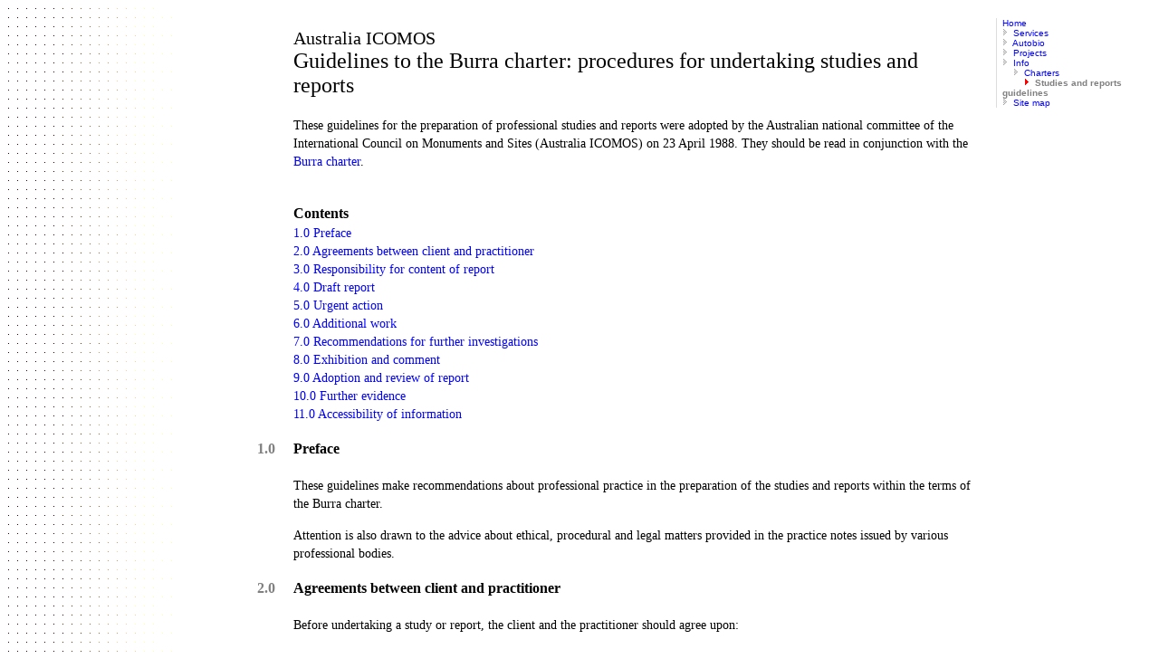

--- FILE ---
content_type: text/html
request_url: https://newsite.marquis-kyle.com.au/bcstudies.htm
body_size: 3044
content:
<!DOCTYPE HTML PUBLIC "-//W3C//DTD HTML 4.01 Transitional//EN">

<html>



<head>

<meta http-equiv="Content-Type" content="text/html; charset=windows-1252">

<meta name="CREATOR" content="Peter Marquis-Kyle">

<meta name="DATE" content="1999-01-01">

<meta name="TITLE"

content="Study and report guidelines&nbsp; &lt;&nbsp; conservation charters&nbsp; &lt; &nbsp; links&nbsp; &lt;&nbsp; Peter Marquis-Kyle">

<title>Study and report guidelines&nbsp; &lt;&nbsp; conservation charters&nbsp;

&lt; &nbsp; links&nbsp; &lt;&nbsp; Peter Marquis-Kyle</title>

<link rel="stylesheet" type="text/css" href="styles.css">

</style>
<script type="text/javascript">
  (function(i,s,o,g,r,a,m){i['GoogleAnalyticsObject']=r;i[r]=i[r]||function(){
  (i[r].q=i[r].q||[]).push(arguments)},i[r].l=1*new Date();a=s.createElement(o),
  m=s.getElementsByTagName(o)[0];a.async=1;a.src=g;m.parentNode.insertBefore(a,m)
  })(window,document,'script','//www.google-analytics.com/analytics.js','ga');

  ga('create', 'UA-1881932-1', 'marquis-kyle.com.au');
  ga('send', 'pageview');

</script>

</head>



<body bgcolor="#FFFFFF" text="#000000" background="images/dots.GIF">



<p><a name="TopOfPage"></a></p>

<table border="0" cellpadding="10" cellspacing="0" width="100%">

  <tr>

    <td width="24%" valign="top" align="right"></td>

    <td width="61%" valign="top">

      <!--webbot bot="Include" U-Include="includeGoogle.htm" TAG="BODY" startspan --><!--webbot bot="Include" endspan i-checksum="19938" -->

      <h2><small>&nbsp;<br>

      Australia ICOMOS</small><br>

      Guidelines to the Burra charter: procedures for undertaking studies and

      reports</h2>

      <p class="bodytext">These guidelines for the preparation of professional

      studies and reports were adopted by the Australian national committee of

      the International Council on Monuments and Sites (Australia ICOMOS) on 23

      April 1988. They should be read in conjunction with the <a

      href="burra88.htm">Burra charter</a>.</p>

    </td>

    <td width="15%" valign="top">

    <div class="borderline">

    <div class="margin">



      <p class="navigation"><a href="default.php">Home</a><br>

      <img border="0" src="images/lightgreyarrow.gif" alt="arrow" width="6"

      height="8">&nbsp;&nbsp;<a href="services.htm" title="What I do">Services</a><br>

      <img border="0" src="images/lightgreyarrow.gif" alt="arrow" width="6"

      height="8">&nbsp;&nbsp;<a href="autobio.htm"

      title="Who I am and where I'm at">Autobio</a><br>

      <img border="0" src="images/lightgreyarrow.gif" alt="arrow" width="6"

      height="8">&nbsp;&nbsp;<a href="projects.htm"

      title="Current and completed jobs">Projects</a><br>

      <img border="0" src="images/lightgreyarrow.gif" alt="arrow" width="6"

      height="8">&nbsp;&nbsp;<a href="links.htm" title="Useful information">Info</a><br>

      <img border="0" src="images/arrowspacer.gif" alt="" width="6" height="8">&nbsp;&nbsp;<img border="0" src="images/lightgreyarrow.gif" width="6" height="8" alt="arrow">&nbsp;&nbsp;<a href="charters.htm">Charters</a><br>

      <img border="0" src="images/arrowspacer.gif" alt width="6" height="8">&nbsp;&nbsp;<img

      border="0" src="images/arrowspacer.gif" alt width="6" height="8">&nbsp;&nbsp;<img border="0"

      src="images/redarrow.gif" alt="arrow" width="6" height="8">&nbsp;&nbsp;<b>Studies

      and reports guidelines</b><br>

      <img border="0" src="images/lightgreyarrow.gif" alt="arrow" width="6"

      height="8">&nbsp;&nbsp;<a href="sitemap.htm"

      title="Find things on this site ">Site map</a>

      </div>

      </div>

    </td>

  </tr>

  <tr>

    <td width="24%" valign="top" align="right"></td>

    <td width="61%" valign="top">

      <h5>Contents</h5>

      <p class="bodytext"><a href="#1.0">1.0 Preface</a><br>

      <a href="#2.0">2.0 Agreements between client and practitioner</a><br>

      <a href="#3.0">3.0 Responsibility for content of report</a><br>

      <a href="#4.0">4.0 Draft report</a><br>

      <a href="#5.0">5.0 Urgent action</a><br>

      <a href="#6.0">6.0 Additional work</a><br>

      <a href="#7.0">7.0 Recommendations for further investigations</a><br>

      <a href="#8.0">8.0 Exhibition and comment</a><br>

      <a href="#9.0">9.0 Adoption and review of report</a><br>

      <a href="#10.0">10.0 Further evidence</a><br>

      <a href="#11.0">11.0 Accessibility of information</a></td>

    <td width="15%"></td>

  </tr>

  <tr>

    <td width="24%" valign="top" align="right">

      <h4>1.0</h4>

    </td>

    <td width="61%" valign="top">

      <h4 class="black"><a name="1.0"></a>Preface</h4>

      <p class="bodytext">These guidelines make recommendations about

      professional practice in the preparation of the studies and reports within

      the terms of the Burra charter.</p>

      <p class="bodytext">Attention is also drawn to the advice about ethical,

      procedural and legal matters provided in the practice notes issued by

      various professional bodies.</td>

    <td width="15%"></td>

  </tr>

  <tr>

    <td width="24%" valign="top" align="right">

      <h4>2.0</h4>

    </td>

    <td width="61%" valign="top">

      <h4 class="black"><a name="2.0"></a>Agreements between client and

      practitioner</h4>

      <p class="bodytext">Before undertaking a study or report, the client and

      the practitioner should agree upon:</p>

      <p class="bodytext">(a)&nbsp; the extent of the task, for example, up to

      the preparation of a statement of significance, up to the preparation of a

      statement of conservation policy or up to the preparation of a strategy

      for implementation;</p>

      <p class="bodytext">(b)&nbsp; the boundaries of the place;</p>

      <p class="bodytext">(c)&nbsp; any aspect which requires intensive

      investigation;</p>

      <p class="bodytext">(d)&nbsp; the dates for the commencement of the task,

      submission of the draft report and submission of the final report;</p>

      <p class="bodytext">(c)&nbsp; the fee and the basis upon which fees and

      disbursements will be paid;</p>

      <p class="bodytext">(f)&nbsp; the use of any joint consultant,

      subconsultant or other practitioner with special expertise;</p>

      <p class="bodytext">(g)&nbsp; the basis for any further investigation

      which may be required, for example, within the terms of <a href="#7.0">7.0</a>

      below or <a href="bcpolicy.htm#3.3">section 3.3 of Guidelines to the Burra

      charter: conservation policy</a>;</p>

      <p class="bodytext">(h)&nbsp; the representative of the client to whom the

      practitioner will be responsible in the course of the task;</p>

      <p class="bodytext">(i)&nbsp; the sources, material or services to be

      supplied by the client including previous studies or reports;</p>

      <p class="bodytext">(j)&nbsp; any requirements for the format or

      reproduction of the report;</p>

      <p class="bodytext">(k)&nbsp; the number of copies of the report to be

      supplied at each stage;</p>

      <p class="bodytext">(l)&nbsp; copyright and confidentiality;</p>

      <p class="bodytext">(m)&nbsp; how the authorship will be cited;</p>

      <p class="bodytext">(n)&nbsp; the condition under which the report may be

      published or distributed by the client, the practitioner or others;</p>

      <p class="bodytext">(o)&nbsp; the procedure for any required exhibition of

      the report;</p>

      <p class="bodytext">(p)&nbsp; the basis for comment upon the report and

      any consequent amendment;</p>

      <p class="bodytext">(q)&nbsp; the responsibility for effecting archival

      storage in accordance with <a href="burra88.htm#Article28">Article 28 of

      the Burra charter</a>.</td>

    <td width="15%"></td>

  </tr>

  <tr>

    <td width="24%" valign="top" align="right">

      <h4>3.0</h4>

    </td>

    <td width="61%" valign="top">

      <h4 class="black"><a name="3.0"></a>Responsibility for content of report</h4>

      <p class="bodytext">The content of the report is the responsibility of the

      practitioner. The report may not be amended without the agreement of the

      practitioner.</td>

    <td width="15%"></td>

  </tr>

  <tr>

    <td width="24%" valign="top" align="right">

      <h4>4.0</h4>

    </td>

    <td width="61%" valign="top">

      <h4 class="black"><a name="4.0"></a>Draft report</h4>

      <p class="bodytext">It is useful for the report to be presented to the

      client in draft form to ensure that it is understood and so that the

      practitioner may receive the client's comments.</td>

    <td width="15%"></td>

  </tr>

  <tr>

    <td width="24%" valign="top" align="right">

      <h4>5.0</h4>

    </td>

    <td width="61%" valign="top">

      <h4 class="black"><a name="5.0"></a>Urgent action</h4>

      <p class="bodytext">If the practitioner believes that urgent action may be

      necessary to avert a threat to the fabric involving, for example,

      stability or security, the practitioner should immediately advise the

      client to seek specialist advice.</td>

    <td width="15%"></td>

  </tr>

  <tr>

    <td width="24%" valign="top" align="right">

      <h4>6.0</h4>

    </td>

    <td width="61%" valign="top">

      <h4 class="black"><a name="6.0"></a>Additional work</h4>

      <p class="bodytext">Where it becomes clear that some aspect of the task

      will require more investigation or more expertise than has been allowed

      within the budget or the terms of the agreement, the practitioner should

      advise the client immediately.</td>

    <td width="15%"></td>

  </tr>

  <tr>

    <td width="24%" valign="top" align="right">

      <h4>7.0</h4>

    </td>

    <td width="61%" valign="top">

      <h4 class="black"><a name="7.0"></a>Recommendations for further

      investigations</h4>

      <p class="bodytext">In respect of major unresolved aspects of cultural

      significance, conservation policy or of strategies for implementation of

      conservation policy, recommendations for further investigation should be

      made only where:</p>

      <p class="bodytext">(a)&nbsp; the client has been informed of the need for

      such investigation at the appropriate stage and it has been impossible to

      have it undertaken within the budget and time constraints of the task;</p>

      <p class="bodytext">(b)&nbsp; further information is anticipated as a

      result of intervention in the fabric which would not be proper at this

      stage, but which will become appropriate in the future.</p>

      <p class="bodytext">Such recommendations should indicate what aspects of

      cultural significance, conservation policy or implementation might be

      assisted by such study.</td>

    <td width="15%"></td>

  </tr>

  <tr>

    <td width="24%" valign="top" align="right">

      <h4>8.0</h4>

    </td>

    <td width="61%" valign="top">

      <h4 class="black"><a name="8.0"></a>Exhibition and comment</h4>

      <p class="bodytext">The report for any project of public interest should

      be exhibited in order that interested bodies and the public may comment

      and reasonable time should be allowed for the receipt and consideration of

      comment. Where public exhibition is not appropriate, comment should be

      sought from relevant individuals, organisations and specialists.</td>

    <td width="15%"></td>

  </tr>

  <tr>

    <td width="24%" valign="top" align="right">

      <h4>9.0</h4>

    </td>

    <td width="61%" valign="top">

      <h4 class="black"><a name="9.0"></a>Adoption and review of report</h4>

      <p class="bodytext">Recommendations should be made for the formal adoption

      of the report and for any subsequent review.</td>

    <td width="15%"></td>

  </tr>

  <tr>

    <td width="24%" valign="top" align="right">

      <h4>10.0</h4>

    </td>

    <td width="61%" valign="top">

      <h4 class="black"><a name="10.0"></a>Further evidence</h4>

      <p class="bodytext">If after the completion of the report further evidence

      is revealed, for example, by intervention in the fabric or information

      from other sources, it is desirable for this evidence to be referred to

      the original practitioner so that the report may be amended if necessary.</td>

    <td width="15%"></td>

  </tr>

  <tr>

    <td width="24%" valign="top" align="right">

      <h4>11.0</h4>

    </td>

    <td width="61%" valign="top">

      <h4 class="black"><a name="11.0"></a>Accessibility of information</h4>

      <p class="bodytext">All material relating to the cultural significance of

      the place should be made readily available to increase the common pool of

      knowledge. Publication by the client and/or practitioner should be

      encouraged.</td>

    <td width="15%"></td>

  </tr>

  <tr>

    <td width="24%" valign="top" align="right"></td>

    <td width="61%" valign="top">

      <hr>

      <p class="navigation">© Australia ICOMOS 1988<br>

      Format and HTML/CCS markup by Peter Marquis-Kyle 1999-2002</td>

    <td width="15%"></td>

  </tr>

  <tr>

    <td width="24%" valign="top" align="right"></td>

    <td width="61%" valign="top">

      <p class="navigation">Back to <a href="charters.htm"> Conservation charters</a></p>

    </td>

    <td width="15%">

      <p class="navigation"><a href="#TopOfPage" title="Jump to top of page"><b>^</b></a></p>

    </td>

  </tr>

</table>



</body>



</html>



--- FILE ---
content_type: text/css
request_url: https://newsite.marquis-kyle.com.au/styles.css
body_size: 807
content:
body {
background-color: white;
margin-top: 10px;
margin-right: 0px;
}

.blackground {
background-color: #000000;
color: #808080;
}

.fixedsidecolumns {
background-image: url("images/narrowdots.gif");
}


A:link {
color: #0000FF;
text-decoration: none;
}

A:link.darkpagelink {
color: #FFFFFF;
text-decoration: none;
}

A:active {
color: #FF0000;
text-decoration: none;
}

A:active.darkpagelink {
color: #FFFFFF;
text-decoration: none;
font-weight: bold;
}

A:visited {
color: #000066;
text-decoration: none;
}

A:visited.darkpagelink {
color: #999999;
text-decoration: none;
}

A:hover {
color: #FF0000;
text-decoration: none;
}

a:hover.offsite {
color: #009900;
text-decoration: underline;
}

A:hover.darkpagelink {
color: #FFFFFF;
text-decoration: none;
font-weight: bold;
}

H2 {
font-family: Georgia, Times, "Times New Roman", Serif; 
font-size: 150%;
font-weight: normal;
margin-top: -.5em;
}

H3 {
font-family: Georgia, Times, "Times New Roman", Serif; 
font-size: 125%;
font-weight: bold;
margin-bottom: -.5em;
}

H4 {
font-family: Georgia, Times, "Times New Roman", Serif; 
font-size: 100%;
font-weight: bold;
color: #808080;
}

.black {
color: black;
}

H5 {
font-family: Georgia, Times, "Times New Roman", Serif; 
font-size: 100%;
font-weight: bold;
margin-top: 1.2em;
margin-bottom: -.8em;
}

P { 
font-family: Georgia, Times, "Times New Roman", Serif; 
}

.hilite { 
background-color: #FF9;
}

.googlewarning {
font-family: Georgia, Times, "Times New Roman", Serif;
font-size: 80%;
font-weight: normal;
color: #CC3333;
}


.navigation {
font-family: Verdana, Arial, Helvetica;
font-size: 60%;
font-weight: normal;
color: #808080;
line-height: 120%;
}

.bodytext { 
font-family: Georgia, Times, "Times New Roman", Serif;
font-size: 90%;
font-weight: normal;
line-height: 140%;
}

.bigtext { 
font-family: Georgia, Times, "Times New Roman", Serif;
font-size: 120%;
font-weight: normal;
line-height: 130%;
}

.hugetext { 
font-family: Georgia, Times, "Times New Roman", Serif;
font-size: 400%;
font-weight: normal;
color: #808080;
line-height: 70%;
}

.smalltext { 
font-family: Georgia, Times, "Times New Roman", Serif;
font-size: 80%;
font-weight: normal;
line-height: 140%;
}

.verysmalltext { 
font-family: Georgia, Times, "Times New Roman", Serif;
font-size: 65%;
font-weight: normal;
line-height: 140%;
}

.bodytextpale { 
font-family: Georgia, Times, "Times New Roman", Serif;
font-size: 90%;
font-weight: normal;
color: #808080;
line-height: 140%;
}

.smalltextpale { 
font-family: Georgia, Times, "Times New Roman", Serif;
font-size: 80%;
font-weight: normal;
color: #808080;
line-height: 140%;
margin-top: 9px;
}

.blogdate { 
font-family: Verdana, Arial, Helvetica;
text-transform: uppercase;
font-weight: normal;
font-size: 50%;
color: #808080;
line-height: 70%;
margin-bottom: -10px;
margin-top: 35px;
}

.blogentry { 
font-family: Georgia, Times, "Times New Roman", Serif;
font-size: 80%;
font-weight: normal;
line-height: 160%;
margin-bottom: -5px;
}

.blogentryfooter { 
font-family: Verdana, Arial, Helvetica;
text-transform: uppercase;
font-weight: normal;
font-size: 50%;
color: #808080;
line-height: 100%;
margin-bottom: 0px;
margin-top: 0px;
}


.blogitemsubject { 
font-family: Georgia, Times, "Times New Roman", Serif;
font-size: 80%;
font-weight: bold;
line-height: 160%;
margin-bottom: -15px;
}

.smallpalecaption { 
font-family: Georgia, Times, "Times New Roman", Serif;
font-size: 80%;
font-weight: normal;
color: #808080;
line-height: 140%;
margin-top: 3px;
}

.formcaption {
font-family: Georgia, Times, "Times New Roman", Serif;
font-size: 80%;
font-weight: normal;
color: #808080;
margin-top: 5px;
margin-bottom: 5px;
}

.tabletext { 
font-family: Georgia, Times, "Times New Roman", Serif;
font-size: 90%;
font-weight: normal;
line-height: 120%;
margin-bottom: 15px;
}

.storycaption { 
font-family: Georgia, Times, "Times New Roman", Serif;
font-size: 100%;
font-weight: normal;
color: #333333;
line-height: 140%;
}

.date { 
font-family: Georgia, Times, "Times New Roman", Serif;
font-size: 65%;
font-weight: normal;
line-height: 110%;
color: #333333;
margin-top: 1.3em;
}

.Level1 {
font-family: Georgia, Times, "Times New Roman", Serif; 
font-size: 120%;
font-weight: bold;
margin-top: -.5em;
}

.Level2 {
font-family: Georgia, Times, "Times New Roman", Serif;
font-size: 90%;
font-weight: normal;
line-height: 100%
}

.Level3 {
font-family: Georgia, Times, "Times New Roman", Serif;
font-size: 65%;
line-height: 100%;
margin-left: 20px;
margin-top: -1em;
text-indent: 0px;
}

.Level4 {
font-family: Georgia, Times, "Times New Roman", Serif;
font-size: 50%;
text-transform: uppercase;
margin-left: 45px;
margin-top: -1em;
}

.Level5 {
font-family: Georgia, Times, "Times New Roman", Serif;
font-size: 50%;
margin-left: 6em;
margin-top: -1em;
}

HR {
height:1px;
color:#CCCCCC;
margin: 0px 0px 0px 0px;  
}

td.blogcontent {
border-left:1px solid #C0C0C0;
border-right:1px solid #C0C0C0;
}

ul {
line-height: 120%;
margin-left: 0;
padding-left: 0;
margin-top: 0;
list-style: none;
}

li {
padding-left: 1em;
background-image: url(images/lightgreyarrow.gif);
background-repeat: no-repeat;
margin-bottom: 1em;
background-position: 0 .4em;
}

blockquote {
	margin-top: 15px;
	border-top: 0;
	padding-top: 0;
	margin-left: 0;
	border-left: 0;
	margin-right: 0;
	border-right: 0;
	padding-right: 0;
	padding-left: 30px;
	background-image: url(images/quotemark.gif);
	background-repeat: no-repeat;
	background-position: 0 0;
	}

td.borderleft {
border-left:1px dotted #CCCCCC;
}

input, textarea
{
font-family: Verdana, Arial, Helvetica, sans-serif;
font-size: 12px;
}

input, textarea
{
border-color: #DDDDDD;
border-width: 1px;
border-style: solid;
float: none;
}

div.borderline {
border-left:1px solid #DDDDDD;
}

div.margin {
margin-left: 6px;
}

div.blogday {
border-bottom:1px solid #DDDDDD;
padding-bottom: 15px;
}

div.ahem {
display: none;
}

div.blogentry { 
font-family: Georgia, Times, "Times New Roman", Serif;
font-size: 80%;
font-weight: normal;
line-height: 160%;
margin-bottom: -5px;
}

div.bodytext { 
font-family: Georgia, Times, "Times New Roman", Serif;
font-size: 90%;
font-weight: normal;
line-height: 140%;
margin-bottom: -5px;
}

/* style info for search box  */
input.btn {
background-color:#FFFFFF;
font-family:Verdana,Arial,Helvetica,sans-serif;
font-size:80%;
color:#808080;
}

abbr, acronym, .help {
  border-bottom: dotted 1px #000066;
  cursor: help;
  }